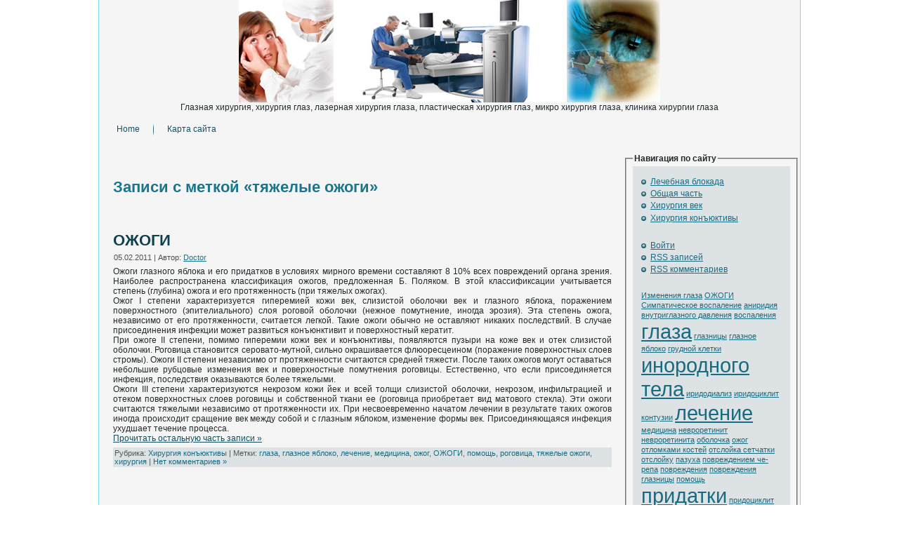

--- FILE ---
content_type: text/html; charset=UTF-8
request_url: http://eyessurgery.ru/tag/tyazhelye-ozhogi
body_size: 7275
content:
<!DOCTYPE html PUBLIC "-//W3C//DTD XHTML 1.0 Transitional//EN" "http://www.w3.org/TR/xhtml1/DTD/xhtml1-transitional.dtd">
<html xmlns="http://www.w3.org/1999/xhtml" dir="ltr" lang="ru-RU">
<head profile="http://gmpg.org/xfn/11">
<meta http-equiv="Content-Type" content="text/html; charset=UTF-8" />
<meta http-equiv="X-UA-Compatible" content="IE=EmulateIE7" />
<title>  тяжелые ожоги</title>
<script type="text/javascript" src="http://eyessurgery.ru/wp-content/themes/13/script.js"></script>
<link rel="stylesheet" href="http://eyessurgery.ru/wp-content/themes/13/style.css" type="text/css" media="screen" />
<meta name='yandex-verification' content='44e6709bd9d24cad' />
<!--[if IE 6]><link rel="stylesheet" href="http://eyessurgery.ru/wp-content/themes/13/style.ie6.css" type="text/css" media="screen" /><![endif]-->
<!--[if IE 7]><link rel="stylesheet" href="http://eyessurgery.ru/wp-content/themes/13/style.ie7.css" type="text/css" media="screen" /><![endif]-->
<link rel="alternate" type="application/rss+xml" title="RSS-лента Глазная хирургия, хирургия глаз, лазерная хирургия глаза, пластическая хирургия глаз, микро хирургия глаза, клиника хирургии глаза" href="http://eyessurgery.ru/feed" />
<link rel="alternate" type="application/atom+xml" title="Atom-лента Глазная хирургия, хирургия глаз, лазерная хирургия глаза, пластическая хирургия глаз, микро хирургия глаза, клиника хирургии глаза" href="http://eyessurgery.ru/feed/atom" /> 
<link rel="pingback" href="http://eyessurgery.ru/xmlrpc.php" />
<link rel="alternate" type="application/rss+xml" title="Глазная хирургия, хирургия глаз, лазерная хирургия глаза, пластическая хирургия глаз, микро хирургия глаза, клиника хирургии глаза &raquo; Лента метки тяжелые ожоги" href="http://eyessurgery.ru/tag/tyazhelye-ozhogi/feed" />
<link rel='stylesheet' id='wp-pagenavi-css'  href='http://eyessurgery.ru/wp-content/plugins/wp-pagenavi/pagenavi-css.css?ver=2.70' type='text/css' media='all' />
<link rel="EditURI" type="application/rsd+xml" title="RSD" href="http://eyessurgery.ru/xmlrpc.php?rsd" />
<link rel="wlwmanifest" type="application/wlwmanifest+xml" href="http://eyessurgery.ru/wp-includes/wlwmanifest.xml" /> 
<link rel='index' title='Глазная хирургия, хирургия глаз, лазерная хирургия глаза, пластическая хирургия глаз, микро хирургия глаза, клиника хирургии глаза' href='http://eyessurgery.ru' />
<meta name="generator" content="WordPress 3.0.4" />

</head>
<body>

<div id="art-main">

<div class="art-sheet">
<div align="center"><img alt="" src="http://eyessurgery.ru/wp-content/themes/13/images/header-cover.jpg" align="middle"></div>

<div align="center">Глазная хирургия, хирургия глаз, лазерная хирургия глаза, пластическая хирургия глаз, микро хирургия глаза, клиника хирургии глаза</div>
    <div class="art-sheet-tl"></div>
    <div class="art-sheet-tr"></div>
    <div class="art-sheet-bl"></div>
    <div class="art-sheet-br"></div>
    <div class="art-sheet-tc"></div>
    <div class="art-sheet-bc"></div>
    <div class="art-sheet-cl"></div>
    <div class="art-sheet-cr"></div>
    <div class="art-sheet-cc"></div>
    <div class="art-sheet-body">


<div class="art-nav">
	<ul class="art-menu">
		<li><a href="http://eyessurgery.ru"><span class="l"></span><span class="r"></span><span class="t">Home</span></a></li><li class="page_item page-item-195"><a href="http://eyessurgery.ru/karta" title="Карта сайта"><span class="l"></span><span class="r"></span><span class="t">Карта сайта</span></a></li>
	</ul>
</div>



<br>


 <div class="art-content-layout">
    <div class="art-content-layout-row">
<div class="art-layout-cell art-content">



<div class="art-post">
    <div class="art-post-body">
<div class="art-post-inner art-article">

<div class="art-postcontent">
    <!-- article-content -->


<h2 class="pagetitle">Записи с меткой &laquo;тяжелые ожоги&raquo;</h2>




    <!-- /article-content -->
</div>
<div class="cleared"></div>


</div>

		<div class="cleared"></div>
    </div>
</div>



<div class="art-post">
    <div class="art-post-body">
<div class="art-post-inner art-article">
<h2 class="art-postheader">
<a href="http://eyessurgery.ru/192.html" rel="bookmark" title="Постоянная ссылка на ОЖОГИ">
ОЖОГИ</a>
</h2>
<div class="art-postheadericons art-metadata-icons">
05.02.2011 | Автор: <a href="http://eyessurgery.ru/author/admin/" title="Записи Doctor">Doctor</a>
</div>
<div class="art-postcontent">
    <!-- article-content -->

          <p>Ожоги глазного яблока и его придатков в условиях мирного времени составляют 8 10% всех повреждений органа зрения. Наиболее распространена классифика­ция ожогов, предложенная Б.  Поляком. В этой классификсации учитывается степень (глубина) ожога и его протяженность (при тяжелых ожогах).<br />
Ожог I степени характеризуется гиперемией кожи век, слизистой оболочки век и глазного яблока, поражением поверхностного (эпителиального) слоя роговой оболочки (нежное помутнение, иногда эрозия). Эта степень ожога, независимо от его протяженности, считается легкой. Та­кие ожоги обычно не оставляют никаких последствий. В случае присоединения инфекции может развиться конъ­юнктивит и поверхностный кератит.<br />
При ожоге II степени, помимо гиперемии кожи век и конъюнктивы, появляются пузыри на коже век и отек слизистой оболочки. Роговица становится серовато-мут­ной, сильно окрашивается флюоресцеином (поражение поверхностных слоев стромы). Ожоги II степени незави­симо от протяженности считаются средней тяжести. Пос­ле таких ожогов могут оставаться небольшие рубцовые изменения век и поверхностные помутнения роговицы. Ес­тественно, что если присоединяется инфекция, последст­вия оказываются более тяжелыми.<br />
Ожоги III степени характеризуются некрозом кожи йек и всей толщи слизистой оболочки, некрозом, инфильт­рацией и отеком поверхностных слоев роговицы и собст­венной ткани ее (роговица приобретает вид матового стекла). Эти ожоги считаются тяжелыми независимо от протяженности их. При несвоевременно начатом лечении в результате таких ожогов иногда происходит сращение век между собой и с глазным яблоком, изменение формы век. Присоединяющаяся инфекция ухудшает течение про­цесса.<br />
 <a href="http://eyessurgery.ru/192.html#more-192" class="more-link">Прочитать остальную часть записи &raquo;</a></p>
                  
    <!-- /article-content -->
</div>
<div class="cleared"></div>
<div class="art-postmetadatafooter">
<div class="art-postfootericons art-metadata-icons">
Рубрика: <a href="http://eyessurgery.ru/category/con" title="Просмотреть все записи в рубрике &laquo;Хирургия конъюктивы&raquo;" rel="category tag">Хирургия конъюктивы</a> | Метки: <a href="http://eyessurgery.ru/tag/glaza" rel="tag">глаза</a>, <a href="http://eyessurgery.ru/tag/glaznoe-yabloko" rel="tag">глазное яблоко</a>, <a href="http://eyessurgery.ru/tag/lechenie" rel="tag">лечение</a>, <a href="http://eyessurgery.ru/tag/medicina" rel="tag">медицина</a>, <a href="http://eyessurgery.ru/tag/ozhog" rel="tag">ожог</a>, <a href="http://eyessurgery.ru/tag/ozhogi" rel="tag">ОЖОГИ</a>, <a href="http://eyessurgery.ru/tag/pomoshh" rel="tag">помощь</a>, <a href="http://eyessurgery.ru/tag/rogovica" rel="tag">роговица</a>, <a href="http://eyessurgery.ru/tag/tyazhelye-ozhogi" rel="tag">тяжелые ожоги</a>, <a href="http://eyessurgery.ru/tag/xirurgiya" rel="tag">хирургия</a>  | <a href="http://eyessurgery.ru/192.html#respond" title="Комментарий к записи ОЖОГИ">Нет комментариев &#187;</a>
</div>

</div>

</div>

		<div class="cleared"></div>
    </div>
</div>





</div>
<fieldset class="fieldset">
<legend><b>Навигация по сайту</b></legend>
<div class="art-layout-cell art-sidebar1">      
<div id="categories-3" class="widget widget_categories"><div class="art-block">
    <div class="art-block-body">
<div class="art-blockcontent">
    <div class="art-blockcontent-body">
<!-- block-content -->
		<ul>
	<li class="cat-item cat-item-3"><a href="http://eyessurgery.ru/category/lechebna9" title="Просмотреть все записи в рубрике &laquo;Лечебная блокада&raquo;">Лечебная блокада</a>
</li>
	<li class="cat-item cat-item-1"><a href="http://eyessurgery.ru/category/obwa9" title="Просмотреть все записи в рубрике &laquo;Общая часть&raquo;">Общая часть</a>
</li>
	<li class="cat-item cat-item-4"><a href="http://eyessurgery.ru/category/hiryrgi9" title="Просмотреть все записи в рубрике &laquo;Хирургия век&raquo;">Хирургия век</a>
</li>
	<li class="cat-item cat-item-5"><a href="http://eyessurgery.ru/category/con" title="Просмотреть все записи в рубрике &laquo;Хирургия конъюктивы&raquo;">Хирургия конъюктивы</a>
</li>
		</ul>

<!-- /block-content -->

		<div class="cleared"></div>
    </div>
</div>

		<div class="cleared"></div>
    </div>
</div>
</div><div id="meta-3" class="widget widget_meta"><div class="art-block">
    <div class="art-block-body">
<div class="art-blockcontent">
    <div class="art-blockcontent-body">
<!-- block-content -->
			<ul>
						<li><a href="http://eyessurgery.ru/wp-login.php">Войти</a></li>
			<li><a href="http://eyessurgery.ru/feed" title="Подпишитесь на RSS-ленту этого сайта"><abbr title="Really Simple Syndication">RSS</abbr> записей</a></li>
			<li><a href="http://eyessurgery.ru/comments/feed" title="Последние комментарии ко всем записям в RSS"><abbr title="Really Simple Syndication">RSS</abbr> комментариев</a></li>
						</ul>

<!-- /block-content -->

		<div class="cleared"></div>
    </div>
</div>

		<div class="cleared"></div>
    </div>
</div>
</div><div id="tag_cloud-3" class="widget widget_tag_cloud"><div class="art-block">
    <div class="art-block-body">
<div class="art-blockcontent">
    <div class="art-blockcontent-body">
<!-- block-content -->
<div><a href='http://eyessurgery.ru/tag/izmeneniya-glaza' class='tag-link-29' title='1 запись' style='font-size: 8pt;'>Изменения глаза</a>
<a href='http://eyessurgery.ru/tag/ozhogi' class='tag-link-6' title='1 запись' style='font-size: 8pt;'>ОЖОГИ</a>
<a href='http://eyessurgery.ru/tag/simpaticheskoe-vospalenie' class='tag-link-38' title='1 запись' style='font-size: 8pt;'>Симпатическое воспаление</a>
<a href='http://eyessurgery.ru/tag/aniridiya' class='tag-link-34' title='1 запись' style='font-size: 8pt;'>аниридия</a>
<a href='http://eyessurgery.ru/tag/vnutriglaznogo-davleniya' class='tag-link-37' title='1 запись' style='font-size: 8pt;'>внутриглазного давления</a>
<a href='http://eyessurgery.ru/tag/vospaleniya' class='tag-link-41' title='1 запись' style='font-size: 8pt;'>воспаления</a>
<a href='http://eyessurgery.ru/tag/glaza' class='tag-link-9' title='2 записи' style='font-size: 22pt;'>глаза</a>
<a href='http://eyessurgery.ru/tag/glaznicy' class='tag-link-18' title='1 запись' style='font-size: 8pt;'>глазницы</a>
<a href='http://eyessurgery.ru/tag/glaznoe-yabloko' class='tag-link-12' title='1 запись' style='font-size: 8pt;'>глазное яблоко</a>
<a href='http://eyessurgery.ru/tag/grudnoj-kletki' class='tag-link-27' title='1 запись' style='font-size: 8pt;'>грудной клетки</a>
<a href='http://eyessurgery.ru/tag/inorodnogo-tela' class='tag-link-51' title='2 записи' style='font-size: 22pt;'>инородного тела</a>
<a href='http://eyessurgery.ru/tag/iridodializ' class='tag-link-33' title='1 запись' style='font-size: 8pt;'>иридодиализ</a>
<a href='http://eyessurgery.ru/tag/iridociklit' class='tag-link-43' title='1 запись' style='font-size: 8pt;'>иридоциклит</a>
<a href='http://eyessurgery.ru/tag/kontu%c2%adzii' class='tag-link-28' title='1 запись' style='font-size: 8pt;'>конту­зии</a>
<a href='http://eyessurgery.ru/tag/lechenie' class='tag-link-8' title='2 записи' style='font-size: 22pt;'>лечение</a>
<a href='http://eyessurgery.ru/tag/medicina' class='tag-link-10' title='1 запись' style='font-size: 8pt;'>медицина</a>
<a href='http://eyessurgery.ru/tag/nevroretinit' class='tag-link-47' title='1 запись' style='font-size: 8pt;'>невроретинит</a>
<a href='http://eyessurgery.ru/tag/nevroretinita' class='tag-link-48' title='1 запись' style='font-size: 8pt;'>невроретинита</a>
<a href='http://eyessurgery.ru/tag/obolochka' class='tag-link-31' title='1 запись' style='font-size: 8pt;'>оболочка</a>
<a href='http://eyessurgery.ru/tag/ozhog' class='tag-link-14' title='1 запись' style='font-size: 8pt;'>ожог</a>
<a href='http://eyessurgery.ru/tag/otlomkami-kostej' class='tag-link-26' title='1 запись' style='font-size: 8pt;'>отломками костей</a>
<a href='http://eyessurgery.ru/tag/otslojka-setchatki' class='tag-link-46' title='1 запись' style='font-size: 8pt;'>отслойка сетчатки</a>
<a href='http://eyessurgery.ru/tag/otslojku' class='tag-link-35' title='1 запись' style='font-size: 8pt;'>отслойку</a>
<a href='http://eyessurgery.ru/tag/pazuxa' class='tag-link-23' title='1 запись' style='font-size: 8pt;'>пазуха</a>
<a href='http://eyessurgery.ru/tag/povrezhdeniem-che%c2%adrepa' class='tag-link-25' title='1 запись' style='font-size: 8pt;'>повреждением че­репа</a>
<a href='http://eyessurgery.ru/tag/povrezhdeniya' class='tag-link-17' title='1 запись' style='font-size: 8pt;'>повреждения</a>
<a href='http://eyessurgery.ru/tag/povrezhdeniya-glazni%c2%adcy' class='tag-link-16' title='1 запись' style='font-size: 8pt;'>повреждения глазни­цы</a>
<a href='http://eyessurgery.ru/tag/pomoshh' class='tag-link-11' title='1 запись' style='font-size: 8pt;'>помощь</a>
<a href='http://eyessurgery.ru/tag/pridatki' class='tag-link-20' title='2 записи' style='font-size: 22pt;'>придатки</a>
<a href='http://eyessurgery.ru/tag/pridociklit' class='tag-link-36' title='1 запись' style='font-size: 8pt;'>придоциклит</a>
<a href='http://eyessurgery.ru/tag/probodnom-ranenii' class='tag-link-39' title='1 запись' style='font-size: 8pt;'>прободном ранении</a>
<a href='http://eyessurgery.ru/tag/process-vospaleniya' class='tag-link-42' title='1 запись' style='font-size: 8pt;'>процесс воспаления</a>
<a href='http://eyessurgery.ru/tag/raduzhnaya-obolochka' class='tag-link-32' title='1 запись' style='font-size: 8pt;'>радужная оболочка</a>
<a href='http://eyessurgery.ru/tag/ranenie-glaznogo-yabloka' class='tag-link-49' title='1 запись' style='font-size: 8pt;'>ранение глазного яблока</a>
<a href='http://eyessurgery.ru/tag/raneniya' class='tag-link-24' title='2 записи' style='font-size: 22pt;'>ранения</a>
<a href='http://eyessurgery.ru/tag/retrobulbarnom' class='tag-link-22' title='1 запись' style='font-size: 8pt;'>ретробульбарном</a>
<a href='http://eyessurgery.ru/tag/rogovica' class='tag-link-15' title='1 запись' style='font-size: 8pt;'>роговица</a>
<a href='http://eyessurgery.ru/tag/stenok-glaznicy' class='tag-link-19' title='1 запись' style='font-size: 8pt;'>стенок глазницы</a>
<a href='http://eyessurgery.ru/tag/travmy' class='tag-link-40' title='1 запись' style='font-size: 8pt;'>травмы</a>
<a href='http://eyessurgery.ru/tag/tyazhelye-ozhogi' class='tag-link-13' title='1 запись' style='font-size: 8pt;'>тяжелые ожоги</a>
<a href='http://eyessurgery.ru/tag/uveita' class='tag-link-44' title='1 запись' style='font-size: 8pt;'>увеита</a>
<a href='http://eyessurgery.ru/tag/xirurgiya' class='tag-link-7' title='1 запись' style='font-size: 8pt;'>хирургия</a>
<a href='http://eyessurgery.ru/tag/xorioidity' class='tag-link-45' title='1 запись' style='font-size: 8pt;'>хориоидиты</a>
<a href='http://eyessurgery.ru/tag/xrustalik' class='tag-link-30' title='1 запись' style='font-size: 8pt;'>хрусталик</a>
<a href='http://eyessurgery.ru/tag/enoftalm' class='tag-link-21' title='1 запись' style='font-size: 8pt;'>энофтальм</a></div>

<!-- /block-content -->

		<div class="cleared"></div>
    </div>
</div>

		<div class="cleared"></div>
    </div>
</div>
</div><div id="pages-3" class="widget widget_pages"><div class="art-block">
    <div class="art-block-body">
<div class="art-blockcontent">
    <div class="art-blockcontent-body">
<!-- block-content -->
		<ul>
			<li class="page_item page-item-195"><a href="http://eyessurgery.ru/karta" title="Карта сайта">Карта сайта</a></li>
		</ul>
		
<!-- /block-content -->

		<div class="cleared"></div>
    </div>
</div>

		<div class="cleared"></div>
    </div>
</div>
</div>		<div id="recent-posts-3" class="widget widget_recent_entries"><div class="art-block">
    <div class="art-block-body">
		<div class="art-blockcontent">
    <div class="art-blockcontent-body">
<!-- block-content -->
		<ul>
				<li><a href="http://eyessurgery.ru/192.html" title="ОЖОГИ">ОЖОГИ</a></li>
				<li><a href="http://eyessurgery.ru/190.html" title="Повреждения глазницы">Повреждения глазницы</a></li>
				<li><a href="http://eyessurgery.ru/188.html" title="Контузия глазного яблока">Контузия глазного яблока</a></li>
				<li><a href="http://eyessurgery.ru/186.html" title="Симпатическое воспаление">Симпатическое воспаление</a></li>
				<li><a href="http://eyessurgery.ru/184.html" title="РЕНТГЕНОДИАГНОСТИКА ИНОРОДНЫХ ТЕЛ В ГЛАЗУ">РЕНТГЕНОДИАГНОСТИКА ИНОРОДНЫХ ТЕЛ В ГЛАЗУ</a></li>
				</ul>
		
<!-- /block-content -->

		<div class="cleared"></div>
    </div>
</div>

		<div class="cleared"></div>
    </div>
</div>
</div><div id="search-3" class="widget widget_search"><div class="art-block">
    <div class="art-block-body">
<div class="art-blockcontent">
    <div class="art-blockcontent-body">
<!-- block-content -->
<form method="get" name="searchform" action="http://eyessurgery.ru/">
<div><input type="text" value="" name="s" style="width: 95%;" />
	<span class="art-button-wrapper">
		<span class="l"> </span>
		<span class="r"> </span>
		<input class="art-button" type="submit" name="search" value="Поиск" />
	</span>
</div>
</form>


<!-- /block-content -->

		<div class="cleared"></div>
    </div>
</div>

		<div class="cleared"></div>
    </div>
</div>
</div><div id="text-3" class="widget widget_text"><div class="art-block">
    <div class="art-block-body">
<div class="art-blockcontent">
    <div class="art-blockcontent-body">
<!-- block-content -->
			<div class="textwidget"><center><b>Специалисты и информация</b></center>
<b>ЭРИКА НАУМОВНА ЭСКИНА</b><img src="/medmages/16_43_51_eskina-batman.jpg" style="padding-left: 5px;" alt="Эрика Наумовна Эскина" align="center" height="185" width="150">Главный врач и руководитель сети клиник «Сфера», доктор медицинских наук, профессор, зав.курсом офтальмологии ГКА им. Маймонида, член Германской Академии Естественных наук, Независимой Академии Наук Израиля, Международной Академии Общественных Наук, действительный член Европейской Ассоциации катарактальных и рефракционных хирургов.<br><br>
<b>Лазерная хирургия<br><img alt="" src="/medmages/16_43_53_lazernaya-hirurguya-200x200.jpg" align="middle"><br></b>Вы много раз слышали о лазерной хирургии, но не знаете, что это такое? Если вы носите очки или контактные линзы, вас может заинтересовать лазерная хирургия. <br>
<br><b>Осложнения после лазерной хирургии</b><br><img alt="" src="/medmages/16_43_54_jslognenija-posle-lazernoj-hirurgii-200x200.jpg" align="middle"><br>Хотя осложнения после лазерной хирургии встречаются довольно редко, все же существует определённый процент риска. Однако хорошо то, что ещё ни одного раза не ставало известно про случаи слепоты после операции.<br><br><b>Монокоррекция</b><br><img alt="" src="/medmages/16_43_56_monokorrektsiya-200x200.jpg" align="middle"><br>Если вы страдаете от пресбиопии, тогда вам должно быть известно, как неудобно всё время носить бифокальные очки. Но у некоторых людей нет другого выбора.<br><br><b>Лечение кератоконуса</b><br><img alt="" src="/medmages/16_43_57_lechenie-keratokonusa-200x200.jpg" align="middle"><br>Лечение кератоконуса может проводиться по разным методикам. Выбор методики зависит от степени изменения формы вашей роговицы. Некоторые способы лечения не останавливают прогрессию заболевания, но помогают улучшить зрение.<br>
</div>
		
<!-- /block-content -->

		<div class="cleared"></div>
    </div>
</div>

		<div class="cleared"></div>
    </div>
</div>
</div><div id="archives-3" class="widget widget_archive"><div class="art-block">
    <div class="art-block-body">
<div class="art-blockcontent">
    <div class="art-blockcontent-body">
<!-- block-content -->
		<ul>
			<li><a href='http://eyessurgery.ru/date/2011/02' title='Февраль 2011'>Февраль 2011</a></li>
		</ul>

<!-- /block-content -->

		<div class="cleared"></div>
    </div>
</div>

		<div class="cleared"></div>
    </div>
</div>
</div><div id="calendar-3" class="widget widget_calendar"><div class="art-block">
    <div class="art-block-body">
<div class="art-blockcontent">
    <div class="art-blockcontent-body">
<!-- block-content -->
<div id="calendar_wrap"><table id="wp-calendar" summary="Календарь">
	<caption>Ноябрь 2025</caption>
	<thead>
	<tr>
		<th scope="col" title="Понедельник">Пн</th>
		<th scope="col" title="Вторник">Вт</th>
		<th scope="col" title="Среда">Ср</th>
		<th scope="col" title="Четверг">Чт</th>
		<th scope="col" title="Пятница">Пт</th>
		<th scope="col" title="Суббота">Сб</th>
		<th scope="col" title="Воскресенье">Вс</th>
	</tr>
	</thead>

	<tfoot>
	<tr>
		<td colspan="3" id="prev"><a href="http://eyessurgery.ru/date/2011/02" title="Посмотреть записи за Февраль 2011">&laquo; Фев</a></td>
		<td class="pad">&nbsp;</td>
		<td colspan="3" id="next" class="pad">&nbsp;</td>
	</tr>
	</tfoot>

	<tbody>
	<tr>
		<td colspan="5" class="pad">&nbsp;</td><td>1</td><td>2</td>
	</tr>
	<tr>
		<td>3</td><td>4</td><td>5</td><td id="today">6</td><td>7</td><td>8</td><td>9</td>
	</tr>
	<tr>
		<td>10</td><td>11</td><td>12</td><td>13</td><td>14</td><td>15</td><td>16</td>
	</tr>
	<tr>
		<td>17</td><td>18</td><td>19</td><td>20</td><td>21</td><td>22</td><td>23</td>
	</tr>
	<tr>
		<td>24</td><td>25</td><td>26</td><td>27</td><td>28</td><td>29</td><td>30</td>
	</tr>
	</tbody>
	</table></div>
<!-- /block-content -->

		<div class="cleared"></div>
    </div>
</div>

		<div class="cleared"></div>
    </div>
</div>
</div><div id="linkcat-2" class="widget widget_links"><div class="art-block">
    <div class="art-block-body">
<div class="art-blockcontent">
    <div class="art-blockcontent-body">
<!-- block-content -->

	<ul class='xoxo blogroll'>
<li><a href="http://eyessurgery.ru/maps/page1.html">page1</a></li>
<li><a href="http://eyessurgery.ru/maps/page2.html">page2</a></li>
<li><a href="http://eyessurgery.ru/maps/page3.html">page3</a></li>

	</ul>

<!-- /block-content -->

		<div class="cleared"></div>
    </div>
</div>

		<div class="cleared"></div>
    </div>
</div>
</div>
</div>
</fieldset>

    </div>
</div>
<div class="cleared"></div>

<div class="art-footer">

    <div class="art-footer-inner">
        <a href="http://eyessurgery.ru/feed" class="art-rss-tag-icon" title="RSS"></a>
        <div class="art-footer-text">
<p>



<script type="text/javascript">
<!--
var _acic={dataProvider:10};(function(){var e=document.createElement("script");e.type="text/javascript";e.async=true;e.src="https://www.acint.net/aci.js";var t=document.getElementsByTagName("script")[0];t.parentNode.insertBefore(e,t)})()
//-->
</script>
Copyright © 2011 Глазная хирургия. All Rights Reserved.<br>

<noindex><!--Rating@Mail.ru counter-->
<script language="javascript"><!--
d=document;var a='';a+=';r='+escape(d.referrer);js=10;//--></script>
<script language="javascript1.1"><!--
a+=';j='+navigator.javaEnabled();js=11;//--></script>
<script language="javascript1.2"><!--
s=screen;a+=';s='+s.width+'*'+s.height;
a+=';d='+(s.colorDepth?s.colorDepth:s.pixelDepth);js=12;//--></script>
<script language="javascript1.3"><!--
js=13;//--></script><script language="javascript" type="text/javascript"><!--
d.write('<a href="http://top.mail.ru/jump?from=1985990" target="_top">'+
'<img src="http://dd.c4.be.a1.top.mail.ru/counter?id=1985990;t=61;js='+js+
a+';rand='+Math.random()+'" alt="Рейтинг@Mail.ru" border="0" '+
'height="31" width="88"></a>');if(11<js)d.write('<'+'!-- ');//--></script>
<noscript><a target="_top" href="http://top.mail.ru/jump?from=1985990">
<img src="http://dd.c4.be.a1.top.mail.ru/counter?js=na;id=1985990;t=61" 
height="31" width="88" border="0" alt="Рейтинг@Mail.ru"></a></noscript>
<script language="javascript" type="text/javascript"><!--
if(11<js)d.write('--'+'>');//--></script>
<!--// Rating@Mail.ru counter-->
</noindex>

<br>
<script type="text/javascript"><!--
google_ad_client = "ca-pub-4636013602974190";
/* 728 */
google_ad_slot = "9411143950";
google_ad_width = 728;
google_ad_height = 90;
//-->
</script>
<script type="text/javascript"
src="http://pagead2.googlesyndication.com/pagead/show_ads.js">
</script></p>
</div>
    </div>

    <div class="art-footer-background">
    </div>
</div>

		<div class="cleared"></div>
    </div>
</div>
<div class="cleared"></div>

<p class="art-page-footer">
 Powered by  <a href="http://eyessurgery.ru/">Глазная хирургия</a></p>

</div>

<!-- 25 запросов. 1,169 секунд. -->
</body>
</html>


--- FILE ---
content_type: text/html; charset=utf-8
request_url: https://www.google.com/recaptcha/api2/aframe
body_size: 265
content:
<!DOCTYPE HTML><html><head><meta http-equiv="content-type" content="text/html; charset=UTF-8"></head><body><script nonce="iYPd8uuHDmJys6_QhP8Oeg">/** Anti-fraud and anti-abuse applications only. See google.com/recaptcha */ try{var clients={'sodar':'https://pagead2.googlesyndication.com/pagead/sodar?'};window.addEventListener("message",function(a){try{if(a.source===window.parent){var b=JSON.parse(a.data);var c=clients[b['id']];if(c){var d=document.createElement('img');d.src=c+b['params']+'&rc='+(localStorage.getItem("rc::a")?sessionStorage.getItem("rc::b"):"");window.document.body.appendChild(d);sessionStorage.setItem("rc::e",parseInt(sessionStorage.getItem("rc::e")||0)+1);localStorage.setItem("rc::h",'1762467918681');}}}catch(b){}});window.parent.postMessage("_grecaptcha_ready", "*");}catch(b){}</script></body></html>

--- FILE ---
content_type: text/css
request_url: http://eyessurgery.ru/wp-content/themes/13/style.css
body_size: 4627
content:
/*
Theme Name: 13
Theme URI: 
Description: Artisteer-generated theme
Version: 1.0
Author: 
Author URI: 
Tags: fixed width, right sidebar, two columns, valid XHTML, widgets
*/

/* begin Page */

/* Generated with Artisteer version 2.4.0.25435, file checksum is 55F51E26. */

body
{
  margin: 0 auto;
  padding: 0;
  background-color: #FFFFFF;
  background-image: url('images/page_t.jpg');
  background-repeat: repeat-y;
  background-attachment: scroll;
  background-position: top left;
  font-family: "Lucida Grande", "Lucida Sans Unicode", Arial, Helvetica, Sans-Serif;
  font-style: normal;
  font-weight: normal;
  font-size: 12px;
  color: #22292B;
}

h1, h2, h3, h4, h5, h6,
h1 a, h2 a, h3 a, h4 a, h5 a, h6 a
h1 a:hover, h2 a:hover, h3 a:hover, h4 a:hover, h5 a:hover, h6 a:hover
h1 a:visited, h2 a:visited, h3 a:visited, h4 a:visited, h5 a:visited, h6 a:visited,
.art-postheader, .art-postheader a, .art-postheader a:link, .art-postheader a:visited, .art-postheader a:hover,
.art-blockheader .t, .art-vmenublockheader .t, .art-logo-text, .art-logo-text a,
h1.art-logo-name, h1.art-logo-name a, h1.art-logo-name a:link, h1.art-logo-name a:visited, h1.art-logo-name a:hover
{
  font-style: normal;
  text-decoration: none;
  font-weight: bold;
  font-size: 28px;
  text-align: left;
}

a
{
  text-decoration: underline;
  color: #114E5F;
}

a:link
{
  text-decoration: underline;
  color: #114E5F;
}

a:visited, a.visited
{

  color: #545454;
}

a:hover, a.hover
{
  text-decoration: none;
  color: #19768F;
}

h1, h1 a, h1 a:link, h1 a:visited, h1 a:hover
{

  color: #19768F;
}

h2, h2 a, h2 a:link, h2 a:visited, h2 a:hover
{
  font-size: 22px;
  color: #19768F;
}

h3, h3 a, h3 a:link, h3 a:visited, h3 a:hover
{
  font-size: 18px;
  color: #313C3F;
}

h4, h4 a, h4 a:link, h4 a:visited, h4 a:hover
{
  font-size: 16px;
  color: #0B3541;
}

h5, h5 a, h5 a:link, h5 a:visited, h5 a:hover
{
  font-size: 14px;
  color: #0B3541;
}

h6, h6 a, h6 a:link, h6 a:visited, h6 a:hover
{
  font-size: 14px;
  color: #0B3541;
}

#art-main
{
  position: relative;
  width: 100%;
  left: 0;
  top: 0;
  cursor:default;
}



#art-page-background-gradient
{
  background-position: top left;
}


.cleared
{
  float: none;
  clear: both;
  margin: 0;
  padding: 0;
  border: none;
  font-size: 1px;
}

form
{
  padding: 0 !important;
  margin: 0 !important;
}

table.position
{
  position: relative;
  width: 100%;
  table-layout: fixed;
}
/* end Page */

/* begin Box, Sheet */
.art-sheet
{
  position: relative;
  z-index: 0;
  margin: 0 auto;
  width: 1000px;
  min-width: 63px;
  min-height: 63px;
}

.art-sheet-body
{
  position: relative;
  z-index: 1;
  padding: 4px;
}

.art-sheet-tr, .art-sheet-tl, .art-sheet-br, .art-sheet-bl, .art-sheet-tc, .art-sheet-bc,.art-sheet-cr, .art-sheet-cl
{
  position: absolute;
  z-index: -1;
}

.art-sheet-tr, .art-sheet-tl, .art-sheet-br, .art-sheet-bl
{
  width: 62px;
  height: 62px;
  background-image: url('images/sheet_s.png');
}

.art-sheet-tl
{
  top: 0;
  left: 0;
  clip: rect(auto, 31px, 31px, auto);
}

.art-sheet-tr
{
  top: 0;
  right: 0;
  clip: rect(auto, auto, 31px, 31px);
}

.art-sheet-bl
{
  bottom: 0;
  left: 0;
  clip: rect(31px, 31px, auto, auto);
}

.art-sheet-br
{
  bottom: 0;
  right: 0;
  clip: rect(31px, auto, auto, 31px);
}

.art-sheet-tc, .art-sheet-bc
{
  left: 31px;
  right: 31px;
  height: 62px;
  background-image: url('images/sheet_h.png');
}

.art-sheet-tc
{
  top: 0;
  clip: rect(auto, auto, 31px, auto);
}

.art-sheet-bc
{
  bottom: 0;
  clip: rect(31px, auto, auto, auto);
}

.art-sheet-cr, .art-sheet-cl
{
  top: 31px;
  bottom: 31px;
  width: 62px;
  background-image: url('images/sheet_v.png');
}

.art-sheet-cr
{
  right: 0;
  clip: rect(auto, auto, auto, 31px);
}

.art-sheet-cl
{
  left: 0;
  clip: rect(auto, 31px, auto, auto);
}

.art-sheet-cc
{
  position: absolute;
  z-index: -1;
  top: 31px;
  left: 31px;
  right: 31px;
  bottom: 31px;
  background-color: #F5F5F5;
}

.art-sheet
{
  margin-top: -4px !important;
  cursor:auto;
}

#art-page-background-simple-gradient, #art-page-background-gradient, #art-page-background-glare
{
  min-width: 1000px;
}

/* end Box, Sheet */

/* begin Menu */
/* menu structure */

.art-menu a, .art-menu a:link, .art-menu a:visited, .art-menu a:hover
{
  text-align: left;
  text-decoration: none;
  outline: none;
  letter-spacing: normal;
  word-spacing: normal;
}

.art-menu, .art-menu ul
{
  margin: 0;
  padding: 0;
  border: 0;
  list-style-type: none;
  display: block;
}

.art-menu li
{
  margin: 0;
  padding: 0;
  border: 0;
  display: block;
  float: left;
  position: relative;
  z-index: 5;
  background: none;
}

.art-menu li:hover
{
  z-index: 10000;
  white-space: normal;
}

.art-menu li li
{
  float: none;
}

.art-menu ul
{
  visibility: hidden;
  position: absolute;
  z-index: 10;
  left: 0;
  top: 0;
  background: none;
}

.art-menu li:hover>ul
{
  visibility: visible;
  top: 100%;
}

.art-menu li li:hover>ul
{
  top: 0;
  left: 100%;
}

.art-menu:after, .art-menu ul:after
{
  content: ".";
  height: 0;
  display: block;
  visibility: hidden;
  overflow: hidden;
  clear: both;
}
.art-menu, .art-menu ul
{
  min-height: 0;
}

.art-menu ul
{
  background-image: url(images/spacer.gif);
  padding: 10px 30px 30px 30px;
  margin: -10px 0 0 -30px;
}

.art-menu ul ul
{
  padding: 30px 30px 30px 10px;
  margin: -30px 0 0 -10px;
}




/* menu structure */

.art-menu
{
  padding: 6px 6px 6px 6px;
}

.art-nav
{
  position: relative;
  height: 41px;
  z-index: 100;
}


/* end Menu */

/* begin MenuItem */
.art-menu a
{
  position: relative;
  display: block;
  overflow: hidden;
  height: 29px;
  cursor: pointer;
  text-decoration: none;
}

.art-menu li
{
  margin-right: 3px;
  margin-left: 3px;
}

.art-menu ul li
{
    margin:0;
    clear: both;
}


.art-menu a .r, .art-menu a .l
{
  position: absolute;
  display: block;
  top: 0;
  z-index: -1;
  height: 87px;
  background-image: url('images/menuitem.png');
}

.art-menu a .l
{
  left: 0;
  right: 1px;
}

.art-menu a .r
{
  width: 402px;
  right: 0;
  clip: rect(auto, auto, auto, 401px);
}

.art-menu a .t
{
  margin-right: 10px;
  margin-left: 10px;
  color: #125264;
  padding: 0 12px;
  margin: 0 1px;
  line-height: 29px;
  text-align: center;
}

.art-menu a:hover .l, .art-menu a:hover .r
{
  top: -29px;
}

.art-menu li:hover>a .l, .art-menu li:hover>a .r
{
  top: -29px;
}

.art-menu li:hover a .l, .art-menu li:hover a .r
{
  top: -29px;
}
.art-menu a:hover .t
{
  color: #E8ECED;
}

.art-menu li:hover a .t
{
  color: #E8ECED;
}

.art-menu li:hover>a .t
{
  color: #E8ECED;
}


.art-menu a.active .l, .art-menu a.active .r
{
  top: -58px;
}

.art-menu a.active .t
{
  color: #D9D9D9;
}
/* end MenuItem */

/* begin MenuSeparator */
.art-nav .art-menu-separator
{
  display: block;
  width: 1px;
  height: 29px;
  background-image: url('images/menuseparator.png');
}
/* end MenuSeparator */

/* begin MenuSubItem */
.art-menu ul a
{
  display: block;
  text-align: center;
  white-space: nowrap;
  height: 20px;
  width: 180px;
  overflow: hidden;
  line-height: 20px;
  background-image: url('images/subitem.png');
  background-position: left top;
  background-repeat: repeat-x;
  border-width: 1px;
  border-style: solid;
  border-color: #949494;
}

.art-nav ul.art-menu ul span, .art-nav ul.art-menu ul span span
{
  display: inline;
  float: none;
  margin: inherit;
  padding: inherit;
  background-image: none;
  text-align: inherit;
  text-decoration: inherit;
}

.art-menu ul a, .art-menu ul a:link, .art-menu ul a:visited, .art-menu ul a:hover, .art-menu ul a:active, .art-nav ul.art-menu ul span, .art-nav ul.art-menu ul span span
{
  text-align: left;
  text-indent: 12px;
  text-decoration: none;
  line-height: 20px;
  color: #104B5B;
  margin-right: 10px;
  margin-left: 10px;
  margin:0;
  padding:0;
}

.art-menu ul li a:hover
{
  color: #082730;
  border-color: #26B2D9;
  background-position: 0 -20px;
}

.art-menu ul li:hover>a
{
  color: #082730;
  border-color: #26B2D9;
  background-position: 0 -20px;
}

.art-nav .art-menu ul li a:hover span, .art-nav .art-menu ul li a:hover span span
{
  color: #082730;
}

.art-nav .art-menu ul li:hover>a span, .art-nav .art-menu ul li:hover>a span span
{
  color: #082730;
}


/* end MenuSubItem */

/* begin Layout */
.art-content-layout
{
  display: table;
  padding: 0;
  border: none;
  width: 992px;
}

.art-content-layout .art-content-layout
{
  width: auto;
  margin:0;
}

div.art-content-layout div.art-layout-cell, div.art-content-layout div.art-layout-cell div.art-content-layout div.art-layout-cell
{
   display: table-cell;
}

div.art-layout-cell div.art-layout-cell
{
   display: block;
}

div.art-content-layout-row
{
  display: table-row; 
}

.art-content-layout
{
  table-layout: fixed;
  border-collapse: collapse;
  background-color: Transparent;
  border: none !important;
  padding:0 !important;
}

.art-layout-cell, .art-content-layout-row
{
  background-color: Transparent;
  vertical-align: top;
  text-align: left;
  border: none !important;
  margin:0 !important;
  padding:0 !important;
}
/* end Layout */

/* begin Button */
.art-button-wrapper .art-button
{

  display: inline-block;
  vertical-align: middle;
  white-space: nowrap;
  text-align: left;
  text-decoration: none !important;
  color: #0E404E !important;
  width: auto;
  outline: none;
  border: none;
  background: none;
  line-height: 35px;
  height: 35px;
  margin: 0;
  padding: 0 21px !important;
  overflow: visible;
  cursor: default;
  z-index: 0;
}

.art-button img, .art-button-wrapper img
{
  margin: 0;
  vertical-align: middle;
}

.art-button-wrapper
{
  vertical-align: middle;
  display: inline-block;
  position: relative;
  height: 35px;
  overflow: hidden;
  white-space: nowrap;
  width: auto;
  margin: 0;
  padding: 0;
  z-index: 0;
}

.firefox2 .art-button-wrapper
{
  display: block;
  float: left;
}

input, select, textarea, select
{
  vertical-align: middle;

}

.art-block select 
{
    width:96%;
}

.art-button-wrapper.hover .art-button, .art-button:hover
{
  color: #383838 !important;
  text-decoration: none !important;
}

.art-button-wrapper.active .art-button
{
  color: #283133 !important;
}

.art-button-wrapper .l, .art-button-wrapper .r
{
  display: block;
  position: absolute;
  z-index: -1;
  height: 105px;
  margin: 0;
  padding: 0;
  background-image: url('images/button.png');
}

.art-button-wrapper .l
{
  left: 0;
  right: 7px;
}

.art-button-wrapper .r
{
  width: 403px;
  right: 0;
  clip: rect(auto, auto, auto, 396px);
}

.art-button-wrapper.hover .l, .art-button-wrapper.hover .r
{
  top: -35px;
}

.art-button-wrapper.active .l, .art-button-wrapper.active .r
{
  top: -70px;
}

.art-button-wrapper input
{
  float: none !important;
}
/* end Button */

/* begin Box, Block, VMenuBlock */
.art-vmenublock
{
  position: relative;
  z-index: 0;
  margin: 0 auto;
  min-width: 1px;
  min-height: 1px;
}

.art-vmenublock-body
{
  position: relative;
  z-index: 1;
  padding: 0;
}


.art-vmenublock
{
  margin: 0;
}

/* end Box, Block, VMenuBlock */

/* begin BlockHeader, VMenuBlockHeader */
.art-vmenublockheader
{
  position: relative;
  z-index: 0;
  height: 36px;
  margin-bottom: 0;
}

.art-vmenublockheader .t
{
  height: 36px;
  color: #000000;
  margin-right: 10px;
  margin-left: 10px;
  font-size: 12px;
  margin:0;
  padding: 0 10px 0 10px;
  white-space: nowrap;
  line-height: 36px;	
}

/* end BlockHeader, VMenuBlockHeader */

/* begin Box, Box, VMenuBlockContent */
.art-vmenublockcontent
{
  position: relative;
  z-index: 0;
  margin: 0 auto;
  min-width: 1px;
  min-height: 1px;
}

.art-vmenublockcontent-body
{
  position: relative;
  z-index: 1;
  padding: 0;
}


.art-vmenublockcontent
{
  position: relative;
  z-index: 0;
  margin: 0 auto;
  min-width: 1px;
  min-height: 1px;
}

.art-vmenublockcontent-body
{
  position: relative;
  z-index: 1;
  padding: 0;
}


/* end Box, Box, VMenuBlockContent */

/* begin VMenu */
ul.art-vmenu, ul.art-vmenu li
{
  list-style: none;
  margin: 0;
  padding: 0;
  width: auto;
  line-height: 0;
}/* end VMenu */

/* begin VMenuItem */
ul.art-vmenu a
{
  position: relative;
  display: block;
  overflow: hidden;
  height: 30px;
  cursor: pointer;
  text-decoration: none;
}

ul.art-vmenu li.art-vmenu-separator
{
  display: block;
  padding: 0 0 0 0;
  margin: 0;
  font-size: 1px;
}

ul.art-vmenu .art-vmenu-separator-span
{
  display: block;
  padding: 0;
  font-size: 1px;
  height: 0;
  line-height: 0;
  border-top: solid 1px #ACBABE;
}

ul.art-vmenu a .r, ul.art-vmenu a .l
{
  position: absolute;
  display: block;
  top: 0;
  z-index: -1;
  height: 90px;
  background-image: url('images/vmenuitem.png');
}

ul.art-vmenu a .l
{
  left: 0;
  right: 0;
}

ul.art-vmenu a .r
{
  width: 1000px;
  right: 0;
  clip: rect(auto, auto, auto, 1000px);
}

ul.art-vmenu a .t
{
  display: block;
  line-height: 30px;
  color: #176B82;
  padding: 0 10px 0 10px;
  font-weight: bold;
  margin-left:0;
  margin-right:0;
}

ul.art-vmenu a:hover .l, ul.art-vmenu a:hover .r
{
  top: -30px;
}

ul.art-vmenu a:hover .t
{
  color: #C0CBCE;
}

ul.art-vmenu a.active .l, ul.art-vmenu a.active .r
{
  top: -60px;
}

ul.art-vmenu a.active .t
{
  color: #4D4D4D;
}
/* end VMenuItem */

/* begin Box, Block */
.art-block
{
  position: relative;
  z-index: 0;
  margin: 0 auto;
  min-width: 1px;
  min-height: 1px;
}

.art-block-body
{
  position: relative;
  z-index: 1;
  padding: 7px;
}


.art-block
{
  margin: 5px;
}

/* end Box, Block */

/* begin Box, BlockContent */
.art-blockcontent
{
  position: relative;
  z-index: 0;
  margin: 0 auto;
  min-width: 1px;
  min-height: 1px;
}

.art-blockcontent-body
{
  position: relative;
  z-index: 1;
  padding: 0;
}


.art-blockcontent-body
{
  color: #1D2425;

}

.art-blockcontent-body a:link
{
  color: #176B82;

}

.art-blockcontent-body a:visited, .art-blockcontent-body a.visited
{
  color: #808080;

}

.art-blockcontent-body a:hover, .art-blockcontent-body a.hover
{
  color: #1F8EAD;
  text-decoration: none;
}

.art-blockcontent-body ul
{
  list-style-type: none;
  color: #3D4A4D;
  margin: 0;
  padding: 0;
}

.art-blockcontent-body ul li
{
  text-decoration: none;
  line-height: 1.25em;
  padding: 0 0 0 13px;
  background-image: url('images/blockcontentbullets.png');
  background-repeat: no-repeat;
}


/* end Box, BlockContent */

/* begin Box, Post */
.art-post
{
  position: relative;
  z-index: 0;
  margin: 0 auto;
  min-width: 1px;
  min-height: 1px;
}

.art-post-body
{
  position: relative;
  z-index: 1;
  padding: 10px;
}


.art-post
{
  margin: 7px;
}

a img
{
  border: 0;
}

.art-article img, img.art-article
{
  margin: 10px;
}

.art-metadata-icons img
{
  border: none;
  vertical-align: middle;
  margin: 2px;
}

.art-article table, table.art-article
{
  border-collapse: collapse;
  margin: 1px;
  width: auto;
}

.art-article table, table.art-article .art-article tr, .art-article th, .art-article td
{
  background-color: Transparent;
}

.art-article th, .art-article td
{
  padding: 2px;
  border: solid 1px #A6A6A6;
  vertical-align: top;
  text-align: left;
}

.art-article th
{
  text-align: center;
  vertical-align: middle;
  padding: 7px;
}

pre
{
  overflow: auto;
  padding: 0.1em;
}

/* end Box, Post */

/* begin PostHeaderIcon */
.art-postheader
{
  margin: 0.2em 0;
  padding: 0;
  font-size: 22px;
  color: #0B3541;
}

.art-postheader a, .art-postheader a:link, .art-postheader a:visited, .art-postheader a:hover
{
  font-size: 22px;
  margin: 0;
  color: #0B3541;
}

/* end PostHeaderIcon */

/* begin PostHeader */
.art-postheader a:link
{
  text-decoration: none;
  color: #0E404E;
}

.art-postheader a:visited, .art-postheader a.visited
{

  color: #3F4D50;
}

.art-postheader a:hover, .art-postheader a.hovered
{

  color: #19768F;
}
/* end PostHeader */

/* begin PostIcons, PostHeaderIcons */
.art-postheadericons
{
  padding: 1px;
}

.art-postheadericons, .art-postheadericons a, .art-postheadericons a:link, .art-postheadericons a:visited, .art-postheadericons a:hover
{
  font-size: 11px;
  color: #4F4F4F;
}

.art-postheadericons a, .art-postheadericons a:link, .art-postheadericons a:visited, .art-postheadericons a:hover
{
  margin: 0;
}

.art-postheadericons a:link
{

  color: #19768F;
}

.art-postheadericons a:visited, .art-postheadericons a.visited
{

  color: #19768F;
}

.art-postheadericons a:hover, .art-postheadericons a.hover
{

  color: #229DBF;
}
/* end PostIcons, PostHeaderIcons */

/* begin PostContent */
.art-postcontent p
{
  margin: 0.5em 0;
}

.art-postcontent, .art-postcontent p, ul.art-menu, ul.art-menu ul, ul.art-vmenu, ul.art-vmenu ul
{
  text-align: justify;
}

.art-postcontent
{
  margin: 0;
}
/* end PostContent */

/* begin PostBullets */
ol, ul
{
  color: #465559;
  margin: 1em 0 1em 2em;
  padding: 0;

}

li ol, li ul
{
  margin: 0.5em 0 0.5em 2em;
  padding: 0;
}

li
{
  margin: 0.2em 0;
  padding: 0;
}

ul
{
  list-style-type: none;
}

ol
{
  list-style-position: inside;

}



.art-post li
{
  padding: 0 0 0 13px;
  line-height: 1em;
}

.art-post ol li, .art-post ul ol li
{
  background: none;
  padding-left: 0;
}

.art-post ul li, .art-post ol ul li
{
  background-image: url('images/postbullets.png');
  background-repeat: no-repeat;
  padding-left: 13px;
}


/* end PostBullets */

/* begin PostQuote */
blockquote,
blockquote p,
.art-postcontent blockquote p
{
  color: #0F0F0F;
  font-style: italic;
  text-align: left;
}

blockquote,
.art-postcontent blockquote
{
  margin: 10px 10px 10px 50px;
  padding: 5px 5px 5px 38px;
  background-color: #E0E0E0;
  background-image: url('images/postquote.png');
  background-position: left top;
  background-repeat: no-repeat;
}

/* end PostQuote */

/* begin PostMetadata, PostMetadataFooter */
.art-postmetadatafooter
{
  padding: 1px;
  background-color: #DDE3E4;
}
/* end PostMetadata, PostMetadataFooter */

/* begin PostIcons, PostFooterIcons */
.art-postfootericons
{
  padding: 1px;
}

.art-postfootericons, .art-postfootericons a, .art-postfootericons a:link, .art-postfootericons a:visited, .art-postfootericons a:hover
{
  font-size: 11px;
  text-decoration: none;
  color: #545454;
}

.art-postfootericons a, .art-postfootericons a:link, .art-postfootericons a:visited, .art-postfootericons a:hover
{
  margin: 0;
}

.art-postfootericons a:link
{

  color: #176B82;
}

.art-postfootericons a:visited, .art-postfootericons a.visited
{

  color: #176B82;
}

.art-postfootericons a:hover, .art-postfootericons a.hover
{

  color: #1F8EAD;
}
/* end PostIcons, PostFooterIcons */

/* begin Footer */
.art-footer
{
  position: relative;
  z-index: 0;
  overflow: hidden;
  width: 992px;
  margin: 0 auto;
}

.art-footer .art-footer-inner
{
  height: 1%;
  position: relative;
  z-index: 0;
  padding: 10px;
  text-align: center;
}

.art-footer .art-footer-background
{
  position: absolute;
  z-index: -1;
  background-repeat: no-repeat;
  background-image: url('images/footer.png');
  width: 992px;
  height: 150px;
  bottom: 0;
  left: 0;
}


.art-rss-tag-icon
{
  position: relative;
  display: block;
  float: left;
  background-image: url('images/rssicon.png');
  background-position: center right;
  background-repeat: no-repeat;
  margin: 0 5px 0 0;
  height: 24px;
  width: 24px;
  cursor: default;
}


.art-footer .art-footer-text p
{
  margin: 0;
}

.art-footer .art-footer-text
{
  display: inline-block;
  color: #4F6064;
  font-size: 11px;
}

.art-footer .art-footer-text a:link
{
  text-decoration: none;
  color: #0F4452;

}

.art-footer .art-footer-text a:visited
{
  text-decoration: none;
  color: #414F53;

}

.art-footer .art-footer-text a:hover
{
  color: #16677E;
  text-decoration: none;
}
/* end Footer */

/* begin PageFooter */
.art-page-footer, .art-page-footer a, .art-page-footer a:link, .art-page-footer a:visited, .art-page-footer a:hover
{
  font-family: Arial;
  font-size: 10px;
  letter-spacing: normal;
  word-spacing: normal;
  font-style: normal;
  font-weight: normal;
  text-decoration: underline;
  color: #1F8EAD;
}

.art-page-footer
{
  margin: 1em;
  text-align: center;
  text-decoration: none;
  color: #5A6D72;
}
/* end PageFooter */

/* begin LayoutCell, content */
.art-content-layout .art-content
{
  width: 75%;
}
.art-content-layout .art-content .art-block
{
  background-color: #DDE3E4;
}
.art-content-layout .art-content-wide
{
  width: 100%;
}
/* end LayoutCell, content */

/* begin LayoutCell, sidebar1 */
.art-content-layout .art-sidebar1
{
  background-color: #DDE3E4;
  width: 25%;
}
/* end LayoutCell, sidebar1 */



.commentlist, .commentlist li
{
  background: none;
}

.commentlist li li
{
  margin-left: 30px;
}

.commentlist li .avatar
{
  float: right;
  border: 1px solid #eee;
  padding: 2px;
  margin: 1px;
  background: #fff;
}

.commentlist li cite
{
  font-size: 1.2em;
}

#commentform textarea
{
  width: 100%;
}

img.wp-smiley
{
  border: none;
  margin: 0;
  padding: 0;
}

.navigation
{
  display: block;
  text-align: center;
}

/* Recommended by http://codex.wordpress.org/CSS */
/* Begin */
.aligncenter, div.aligncenter, .art-article .aligncenter img, .aligncenter img.art-article, .aligncenter img, img.aligncenter
{
  display: block;
  margin-left: auto;
  margin-right: auto;
}

.alignleft
{
  float: left;
}

.alignright
{
  float: right;
}

.alignright img, img.alignright
{
  margin: 1em;
  margin-right: 0;
}

.alignleft img, img.alignleft
{
  margin: 1em;
  margin-left: 0;
}

.wp-caption
{
  border: 1px solid #ddd;
  text-align: center;
  background-color: #f3f3f3;
  padding-top: 4px;
  margin: 10px;
}

.wp-caption img
{
  margin: 0;
  padding: 0;
  border: 0 none;
}

.wp-caption p.wp-caption-text
{
  font-size: 11px;
  line-height: 17px;
  padding: 0 4px 5px;
  margin: 0;
}
/* End */


.hidden
{
  display: none;
}

/* Calendar */
#wp-calendar {
  empty-cells: show;
  margin: 10px auto 0;
  width: 155px;
}

#wp-calendar #next a {
  padding-right: 10px;
  text-align: right;
}

#wp-calendar #prev a {
  padding-left: 10px;
  text-align: left;
}

#wp-calendar a {
  display: block;
}

#wp-calendar caption {
  text-align: center;
  width: 100%;
}

#wp-calendar td {
  padding: 3px 0;
  text-align: center;
}

.gallery {
  letter-spacing: normal;
}

.art-content {
  position: relative;
  z-index: 1;   
}

#todays-events{
  position: relative;
  z-index: 11;    
}

#upcoming-events{
  position: relative;
  z-index: 10;    
}